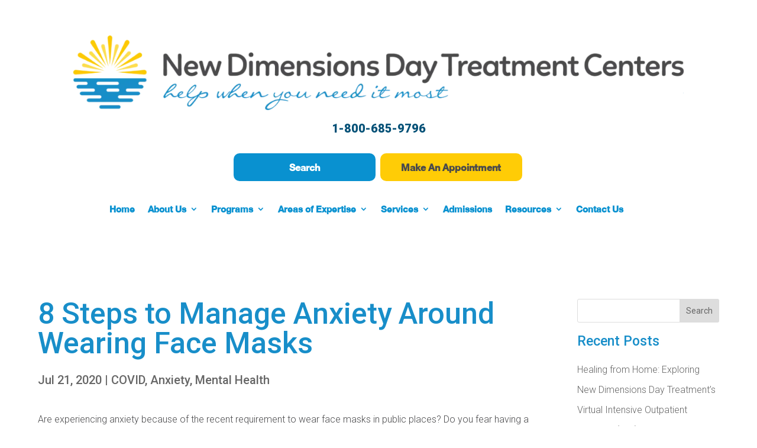

--- FILE ---
content_type: application/javascript
request_url: https://koi-3qnuya9z9m.marketingautomation.services/koi?rf=&hn=nddtreatment.com&lg=en-US%40posix&sr=1280x720&cd=24&vr=2.4.1&se=1768558695354&ac=KOI-4LJ4YY5H6W&ts=1768558695&pt=NaN&pl=NaN&loc=https%3A%2F%2Fnddtreatment.com%2F8-steps-to-manage-anxiety-around-wearing-face-masks%2F&tp=page&ti=8%20Steps%20To%20Manage%20Anxiety%20Around%20Wearing%20Face%20Masks%20%7C%20New%20Dimensions%20Day%20Treatment%20Centers
body_size: -72
content:
window._ss.handleResponse({"isChatbotCapable":true,"trackingID":"202601|696a1067daa059502625aea0","type":"page"});


--- FILE ---
content_type: application/x-javascript
request_url: https://nddtreatment.com/wp-content/plugins/divi-plus/includes/modules/Modal/dipl-modal-custom.min.js?ver=1.0.4
body_size: 1549
content:
function diplOnFullScreenChange(){document.fullscreenElement||document.msFullscreenElement||document.mozFullScreenElement||document.webkitFullscreenElement?jQuery("body").find(".dipl_active_modal .dipl_modal_inner_wrap").addClass("dipl_modal_fullscreen"):jQuery("body").find(".dipl_modal_module .dipl_modal_inner_wrap").removeClass("dipl_modal_fullscreen")}function dipl_modal_stop_video(e){if(void 0===e||""===e)return!1;if(e.find("iframe").length>0){let d=e.find("iframe").attr("src").replace("?autoplay=1&amp;","?").replace("?autoplay=1&","?").replace("?autoplay=1","").replace("&amp;autoplay=1","").replace("&autoplay=1","").replace("&mute=1&muted=1","");e.find("iframe").attr("src",d)}else e.find("video").length>0&&(e.find("video").get(0).pause(),e.find("video").get(0).currentTime=0)}function dipl_modal_autoplay_video(e){if(void 0===e||""===e)return!1;if("on"===e.find(".dipl_modal_wrapper").data("autoplay-video")){if(e.find("iframe").length>0){let d="on_page_load"===e.find(".dipl_modal_wrapper").data("trigger-type"),l=dipl_modal_add_autoplay_to_url(e.find("iframe").attr("src"),d);e.find("iframe").attr("src",l)}else if(e.find("video").length>0){let a=e.find("video").get(0).play();void 0!==a&&a.then(e=>{}).catch(d=>{e.find("video").prop("muted",!0),e.find("video").get(0).play()})}}}function dipl_modal_add_autoplay_to_url(e,d){let l=decodeURIComponent(e),a=l.split("&");return 1===a.length?1!==(a=l.split("?")).length?(l+="&autoplay=1",d&&(l+="&mute=1&muted=1")):(l+="?autoplay=1",d&&(l+="&mute=1&muted=1")):(l+="&autoplay=1",d&&(l+="&mute=1&muted=1")),l}function dipl_modal_get_module_classes(){return["et_pb_sticky_module","et_pb_sticky","et_pb_sticky--top","et_pb_sticky--bottom","et_pb_sticky--top_bottom","et_animated","infinite","et-waypoint","et_had_animation","fade","fadeTop","fadeRight","fadeBottom","fadeLeft","slide","slideTop","slideRight","slideBottom","slideLeft","bounce","bounceTop","bounceRight","bounceBottom","bounceLeft","zoom","zoomTop","zoomRight","zoomBottom","zoomLeft","flip","flipTop","flipRight","flipBottom","flipLeft","fold","foldTop","foldRight","foldBottom","foldLeft","roll","rollTop","rollRight","rollBottom","rollLeft","transformAnim",]}!function(e){let d=e(window).width();e.fn.DiviPlusModalRemoveClasses=function(e){let d=dipl_modal_get_module_classes();return d.push(e),this.removeClass(d.join(" ")),this.css({"animation-delay":"","animation-duration":"","animation-timing-function":"",opacity:"",transform:"",filter:""}),this},e.fn.DiviPlusModalPopup=function(l){let a=this,o=0,i=e.extend({},{action:"",delay:"0"},l);if(void 0!==a.find(".dipl_modal_wrapper").data("animation-duration")&&(o=parseFloat(a.find(".dipl_modal_wrapper").data("animation-duration")),d<981?void 0!==a.find(".dipl_modal_wrapper").data("animation-duration-tablet")&&""!==a.find(".dipl_modal_wrapper").data("animation-duration-tablet")&&(o=parseFloat(a.find(".dipl_modal_wrapper").data("animation-duration-tablet"))):d<768&&void 0!==a.find(".dipl_modal_wrapper").data("animation-duration-phone")&&""!==a.find(".dipl_modal_wrapper").data("animation-duration-phone")&&(o=parseFloat(a.find(".dipl_modal_wrapper").data("animation-duration-phone")))),"open"===i.action&&setTimeout(function(){o+=200,e("body").find(".dipl_modal").removeClass("dipl_active_modal"),e("body").addClass("dipl_modal_active"),a.addClass("dipl_active_modal"),"off"===a.find(".dipl_modal_wrapper").data("disable-website-scroll")&&e("body").addClass("dipl_modal_enable_scroll"),setTimeout(function(){e("body").find(".dipl_modal").removeClass("dipl_modal_opened"),a.addClass("dipl_modal_opened")},o),setTimeout(function(){dipl_modal_autoplay_video(a)},.7*o),e(document).trigger("diviPlusPopupOpened")},parseInt(i.delay)),"close"===i.action){let t=a.prop("id"),n=a.find(".dipl_modal_wrapper").data("trigger-type"),p=a.find(".dipl_modal_wrapper").data("re-render");0!==o?(a.removeClass("dipl_active_modal"),a.find(".dipl_animated").css("opacity","1"),a.find(".dipl_animated").css("transform","none"),setTimeout(function(){a.find(".dipl_animated").removeAttr("style"),a.addClass("dipl_animate_reverse")},0),setTimeout(function(){a.removeClass("dipl_animate_reverse"),a.removeClass("dipl_modal_opened"),e("body").removeClass("dipl_modal_active"),e("body").removeClass("dipl_modal_enable_scroll")},o)):(a.removeClass("dipl_active_modal"),a.removeClass("dipl_modal_opened"),e("body").removeClass("dipl_modal_active"),e("body").removeClass("dipl_modal_enable_scroll")),dipl_modal_stop_video(a),-1!==e.inArray(n,["exit_intent","on_page_load"])&&("on_page_load"===n&&"off"===p||"exit_intent"===n)&&localStorage.setItem(t+"_"+n+"_hide","true"),e(document).trigger("diviPlusPopupClosed")}return this}}(jQuery),jQuery(document).ready(function(e){e("body").find(".dipl_modal").length>0&&(e("body").find(".dipl_modal").each(function(){let d=e(this),l=d.prop("class"),a=d.prop("class").match(/(dipl_modal\_[^\s]*)/)[0],o=d.find(".dipl_modal_wrapper").data("id"),i=o+"_"+d.find(".dipl_modal_wrapper").data("trigger-type")+"_hide",t=e('<div class="dipl_modal_section et_pb_section entry-content et-l"></div>'),n=e("<div></div>");if(n.prop("id",o),n.prop("class",l),n.DiviPlusModalRemoveClasses(a).addClass("dipl_modal_module"),d.hasClass(a+"_tb_header")?n.addClass(a+"_tb_header_module"):d.hasClass(a+"_tb_body")?n.addClass(a+"_tb_body_module"):d.hasClass(a+"_tb_footer")?n.addClass(a+"_tb_footer_module"):n.addClass(a+"_module"),n.html(e(this).find(".dipl_modal_wrapper").detach()),t.html(n),e("body").find("#page-container").find("#et-boc").not(".mm-added").length>0?e("body").find("#page-container").find("#et-boc").not(".mm-added").append(t):e("body").find("#page-container").length>0?e("body").find("#page-container").append(t):e("body").find("#et_builder_outer_content").length>0?e("body").find("#et_builder_outer_content").append(t):e("body").find("#et-boc").not(".mm-added").length>0?e("body").find("#et-boc").not(".mm-added").append(t):e("body").append(t),"none"!==d.css("display")){if("element"===n.find(".dipl_modal_wrapper").data("trigger-type")){if(void 0!==n.find(".dipl_modal_wrapper").data("trigger-element-id")&&""!==n.find(".dipl_modal_wrapper").data("trigger-element-id")){let p="#"+n.find(".dipl_modal_wrapper").data("trigger-element-id");e("body").on("click",p,function(e){e.preventDefault(),n.DiviPlusModalPopup({action:"open"})})}else if(void 0!==n.find(".dipl_modal_wrapper").data("trigger-element-class")&&""!==n.find(".dipl_modal_wrapper").data("trigger-element-class")){let r="."+n.find(".dipl_modal_wrapper").data("trigger-element-class");e("body").on("click",r,function(e){e.preventDefault(),n.DiviPlusModalPopup({action:"open"})})}else d.find(".dipl_modal_trigger_element").length>0&&d.find(".dipl_modal_trigger_element").on("click",function(e){e.preventDefault(),n.DiviPlusModalPopup({action:"open"})})}else if("on_page_load"===n.find(".dipl_modal_wrapper").data("trigger-type")){let s=parseFloat(n.find(".dipl_modal_wrapper").data("trigger-delay")),m=n.find(".dipl_modal_wrapper").data("re-render");("off"===m&&"true"!==localStorage.getItem(i)||"on"===m)&&n.DiviPlusModalPopup({action:"open",delay:s})}else"exit_intent"===n.find(".dipl_modal_wrapper").data("trigger-type")&&e(document).on("mouseout",function(e){n.hasClass("dipl_modal_opened")||null!==e.toElement||null!==e.relatedTarget||"true"===localStorage.getItem(i)||n.DiviPlusModalPopup({action:"open"})})}}),e("body").on("click",".dipl_modal_close",function(e){e.preventDefault()}),e("body").on("click",".dipl_modal_opened .dipl_modal_wrapper",function(d){e(d.target).is(e(this))&&e(this).parents(".dipl_modal").DiviPlusModalPopup({action:"close"})}),e("body").on("click",".dipl_modal_opened .dipl_modal_close",function(d){d.preventDefault();e(this).parents(".dipl_modal").DiviPlusModalPopup({action:"close"})}),e(document).on("keyup",function(d){27===d.keyCode&&e("body").hasClass("dipl_modal_active")&&e("body").find(".dipl_modal_opened .dipl_modal_wrapper").hasClass("dipl_modal_close_on_esc")&&e("body").find(".dipl_modal_opened .dipl_modal_wrapper").length>0&&e("body").find(".dipl_modal_opened").DiviPlusModalPopup({action:"close"})}),null===document.onfullscreenchange?document.onfullscreenchange=diplOnFullScreenChange:null===document.onmsfullscreenchange?document.onmsfullscreenchange=diplOnFullScreenChange:null===document.onmozfullscreenchange?document.onmozfullscreenchange=diplOnFullScreenChange:null===document.onwebkitfullscreenchange&&(document.onwebkitfullscreenchange=diplOnFullScreenChange))});

--- FILE ---
content_type: application/javascript
request_url: https://koi-3qnuya9z9m.marketingautomation.services/getChatbot?rf=&hn=nddtreatment.com&lg=en-US%40posix&sr=1280x720&cd=24&vr=2.4.1&se=1768558695354&ac=KOI-4LJ4YY5H6W&ts=1768558696&pt=NaN&pl=NaN&loc=https%3A%2F%2Fnddtreatment.com%2F8-steps-to-manage-anxiety-around-wearing-face-masks%2F&tk=202601%7C696a1067daa059502625aea0
body_size: 1
content:
window._ss.handleChatbotResponse({"bot":{"id":11711488,"displayName":"NDD Treatment Centers","avatar":"https:\/\/storage.googleapis.com\/chatbot-uploads\/20b7062d-579f-4fa1-ade1-90a0d46e7925_1024x1024.png","welcomeText":"Hi there, welcome to our site!","color":"fdca00","orientation":true},"lead":null,"leadID":null,"hasChatbotBrandingService":false});
